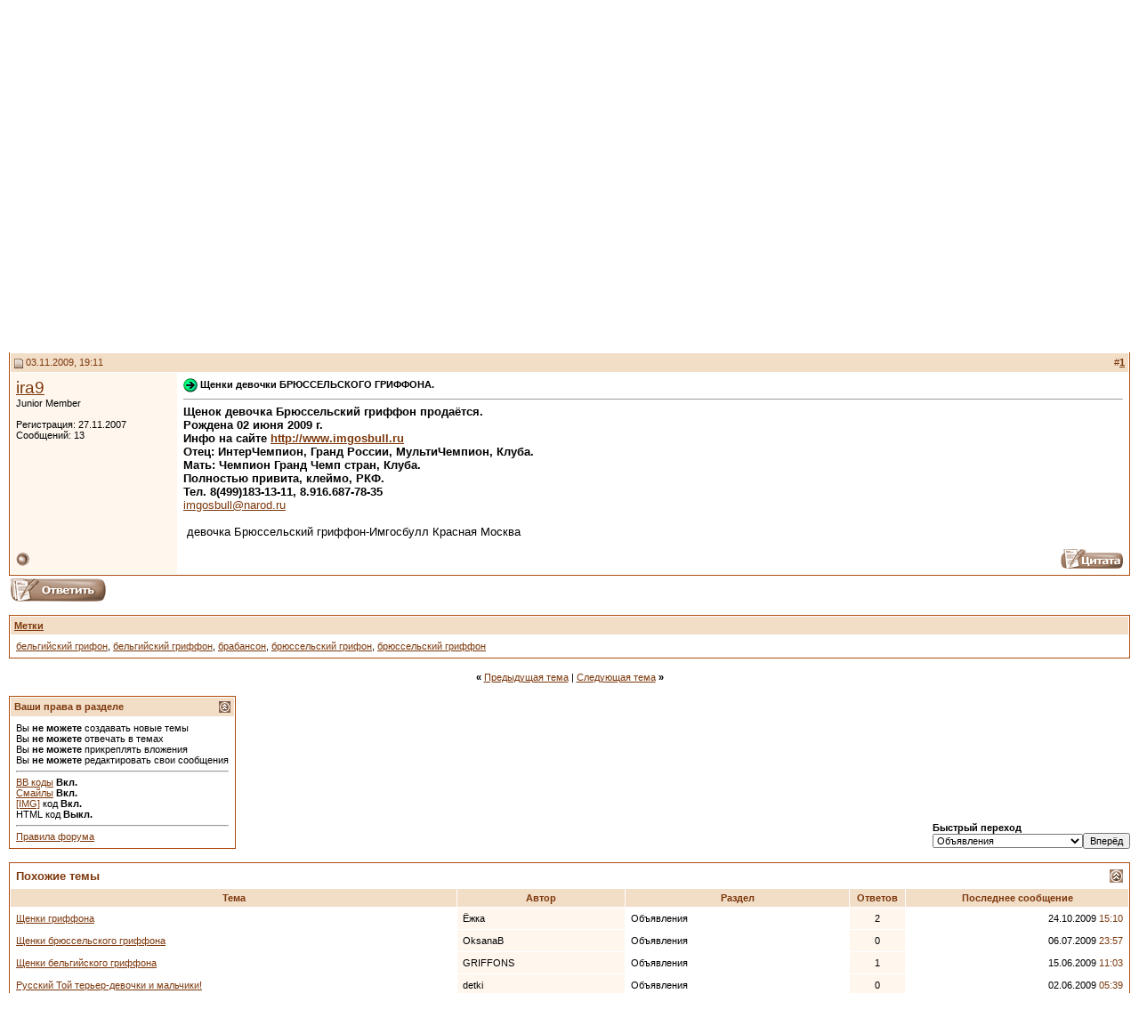

--- FILE ---
content_type: text/html; charset=windows-1251
request_url: http://urdog.ru/forum/showthread.php?s=3fae10b1c80ccd46a8a64b91cac7c570&p=4316
body_size: 10229
content:
<!DOCTYPE html PUBLIC "-//W3C//DTD XHTML 1.0 Transitional//EN" "http://www.w3.org/TR/xhtml1/DTD/xhtml1-transitional.dtd">
<html xmlns="http://www.w3.org/1999/xhtml" dir="ltr" lang="ru">
<head>
	<meta http-equiv="Content-Type" content="text/html; charset=windows-1251" />
<meta name="generator" content="vBulletin 3.8.4" />

<meta name="keywords" content="бельгийский грифон, бельгийский гриффон, брабансон, брюссельский грифон, брюссельский гриффон,  Щенки девочки БРЮССЕЛЬСКОГО ГРИФФОНА., собаки Урала выставки расписание дрессировка породы клубы питомники щенки покупка продажа ветеринарная хэндлинг приюты спорт кинология форум" />
<meta name="description" content=" Щенки девочки БРЮССЕЛЬСКОГО ГРИФФОНА. Объявления" />


<!-- CSS Stylesheet -->
<style type="text/css" id="vbulletin_css">
/**
* vBulletin 3.8.4 CSS
* Style: 'Default Style'; Style ID: 1
*/
body
{
	background: #FFFFFF;
	color: #000000;
	font: 10pt verdana, geneva, lucida, 'lucida grande', arial, helvetica, sans-serif;
	margin: 5px 10px 10px 10px;
	padding: 0px;
}
a:link, body_alink
{
	color: #7C380C;
}
a:visited, body_avisited
{
	color: #7C380C;
}
a:hover, a:active, body_ahover
{
	color: #7C380C;
}
.page
{
	background: #FFFFFF;
	color: #000000;
}
td, th, p, li
{
	font: 10pt verdana, geneva, lucida, 'lucida grande', arial, helvetica, sans-serif;
}
.tborder
{
	background: #FFFFFF;
	color: #000000;
	border: 1px solid #AD4D10;
}
.tcat
{
	background: #FFFFFF;
	color: #7C380C;
	font: bold 10pt verdana, geneva, lucida, 'lucida grande', arial, helvetica, sans-serif;
}
.tcat a:link, .tcat_alink
{
	color: #7C380C;
	text-decoration: none;
}
.tcat a:visited, .tcat_avisited
{
	color: #7C380C;
	text-decoration: none;
}
.tcat a:hover, .tcat a:active, .tcat_ahover
{
	color: #F2DDC7;
	text-decoration: underline;
}
.thead
{
	background: #F2DDC7;
	color: #7C380C;
	font: bold 11px tahoma, verdana, geneva, lucida, 'lucida grande', arial, helvetica, sans-serif;
}
.thead a:link, .thead_alink
{
	color: #7C380C;
}
.thead a:visited, .thead_avisited
{
	color: #7C380C;
}
.thead a:hover, .thead a:active, .thead_ahover
{
	color: #7C380C;
}
.tfoot
{
	background: #FFFFFF;
	color: #7C380C;
}
.tfoot a:link, .tfoot_alink
{
	color: #7C380C;
}
.tfoot a:visited, .tfoot_avisited
{
	color: #7C380C;
}
.tfoot a:hover, .tfoot a:active, .tfoot_ahover
{
	color: #7C380C;
}
.alt1, .alt1Active
{
	background: #FFFFFF;
	color: #000000;
}
.alt2, .alt2Active
{
	background: #FFF7EE;
	color: #000000;
}
.inlinemod
{
	background: #FFFFCC;
	color: #000000;
}
.wysiwyg
{
	background: #FFFFFF;
	color: #000000;
	font: 10pt verdana, geneva, lucida, 'lucida grande', arial, helvetica, sans-serif;
	margin: 5px 10px 10px 10px;
	padding: 0px;
}
.wysiwyg a:link, .wysiwyg_alink
{
	color: #7C380C;
}
.wysiwyg a:visited, .wysiwyg_avisited
{
	color: #7C380C;
}
.wysiwyg a:hover, .wysiwyg a:active, .wysiwyg_ahover
{
	color: #7C380C;
}
textarea, .bginput
{
	font: 10pt verdana, geneva, lucida, 'lucida grande', arial, helvetica, sans-serif;
}
.bginput option, .bginput optgroup
{
	font-size: 10pt;
	font-family: verdana, geneva, lucida, 'lucida grande', arial, helvetica, sans-serif;
}
.button
{
	font: 11px verdana, geneva, lucida, 'lucida grande', arial, helvetica, sans-serif;
}
select
{
	font: 11px verdana, geneva, lucida, 'lucida grande', arial, helvetica, sans-serif;
}
option, optgroup
{
	font-size: 11px;
	font-family: verdana, geneva, lucida, 'lucida grande', arial, helvetica, sans-serif;
}
.smallfont
{
	font: 11px verdana, geneva, lucida, 'lucida grande', arial, helvetica, sans-serif;
}
.time
{
	color: #7C380C;
}
.navbar
{
	font: 11px verdana, geneva, lucida, 'lucida grande', arial, helvetica, sans-serif;
}
.highlight
{
	color: #FF0000;
	font-weight: bold;
}
.fjsel
{
	background: #7C380C;
	color: #F2DDC7;
}
.fjdpth0
{
	background: #F7F7F7;
	color: #000000;
}
.panel
{
	background: #FFFFFF;
	color: #000000;
	padding: 10px;
	border: 1px outset;
}
.panelsurround
{
	background: #FFFFFF;
	color: #000000;
}
legend
{
	color: #7C380C;
	font: 11px tahoma, verdana, geneva, lucida, 'lucida grande', arial, helvetica, sans-serif;
}
.vbmenu_control
{
	background: #7C380C;
	color: #FFFFFF;
	font: bold 11px tahoma, verdana, geneva, lucida, 'lucida grande', arial, helvetica, sans-serif;
	padding: 3px 6px 3px 6px;
	white-space: nowrap;
}
.vbmenu_control a:link, .vbmenu_control_alink
{
	color: #FFFFFF;
	text-decoration: none;
}
.vbmenu_control a:visited, .vbmenu_control_avisited
{
	color: #FFFFFF;
	text-decoration: none;
}
.vbmenu_control a:hover, .vbmenu_control a:active, .vbmenu_control_ahover
{
	color: #FFFFFF;
	text-decoration: underline;
}
.vbmenu_popup
{
	background: #FFFFFF;
	color: #000000;
	border: 1px solid #7C380C;
}
.vbmenu_option
{
	background: #FFF7EE;
	color: #000000;
	font: 11px verdana, geneva, lucida, 'lucida grande', arial, helvetica, sans-serif;
	white-space: nowrap;
	cursor: pointer;
}
.vbmenu_option a:link, .vbmenu_option_alink
{
	color: #7C380C;
	text-decoration: none;
}
.vbmenu_option a:visited, .vbmenu_option_avisited
{
	color: #7C380C;
	text-decoration: none;
}
.vbmenu_option a:hover, .vbmenu_option a:active, .vbmenu_option_ahover
{
	color: #FFFFFF;
	text-decoration: none;
}
.vbmenu_hilite
{
	background: #7C380C;
	color: #FFFFFF;
	font: 11px verdana, geneva, lucida, 'lucida grande', arial, helvetica, sans-serif;
	white-space: nowrap;
	cursor: pointer;
}
.vbmenu_hilite a:link, .vbmenu_hilite_alink
{
	color: #FFFFFF;
	text-decoration: none;
}
.vbmenu_hilite a:visited, .vbmenu_hilite_avisited
{
	color: #FFFFFF;
	text-decoration: none;
}
.vbmenu_hilite a:hover, .vbmenu_hilite a:active, .vbmenu_hilite_ahover
{
	color: #FFFFFF;
	text-decoration: none;
}
/* ***** styling for 'big' usernames on postbit etc. ***** */
.bigusername { font-size: 14pt; }

/* ***** small padding on 'thead' elements ***** */
td.thead, th.thead, div.thead { padding: 4px; }

/* ***** basic styles for multi-page nav elements */
.pagenav a { text-decoration: none; }
.pagenav td { padding: 2px 4px 2px 4px; }

/* ***** de-emphasized text */
.shade, a.shade:link, a.shade:visited { color: #777777; text-decoration: none; }
a.shade:active, a.shade:hover { color: #FF4400; text-decoration: underline; }
.tcat .shade, .thead .shade, .tfoot .shade { color: #DDDDDD; }

/* ***** define margin and font-size for elements inside panels ***** */
.fieldset { margin-bottom: 6px; }
.fieldset, .fieldset td, .fieldset p, .fieldset li { font-size: 11px; }
</style>
<link rel="stylesheet" type="text/css" href="clientscript/vbulletin_important.css?v=384" />


<!-- / CSS Stylesheet -->

<script type="text/javascript" src="clientscript/yui/yahoo-dom-event/yahoo-dom-event.js?v=384"></script>
<script type="text/javascript" src="clientscript/yui/connection/connection-min.js?v=384"></script>
<script type="text/javascript">
<!--
var SESSIONURL = "s=01aa72757823aa67b77747323fb34c34&";
var SECURITYTOKEN = "guest";
var IMGDIR_MISC = "images/misc";
var vb_disable_ajax = parseInt("0", 10);
// -->
</script>
<script type="text/javascript" src="clientscript/vbulletin_global.js?v=384"></script>
<script type="text/javascript" src="clientscript/vbulletin_menu.js?v=384"></script>


	<title> Щенки девочки БРЮССЕЛЬСКОГО ГРИФФОНА. - Форум СОБАКИ УРАЛА</title>
	<script type="text/javascript" src="clientscript/vbulletin_post_loader.js?v=384"></script>
	<style type="text/css" id="vbulletin_showthread_css">
	<!--
	
	#tag_edit_list { list-style:none; margin:0px; padding:0px; }
	#tag_edit_list li { float:left; display:block; width:200px; }
	#tag_edit_list li.mine { font-weight:bold; }
	
	#links div { white-space: nowrap; }
	#links img { vertical-align: middle; }
	-->
	</style>
</head>
<body onload="if (document.body.scrollIntoView &amp;&amp; (window.location.href.indexOf('#') == -1 || window.location.href.indexOf('#post') &gt; -1)) { fetch_object('currentPost').scrollIntoView(true); }">
<table border="0" cellspacing="0" cellpadding="0" width="100%"><tr><td><img border="0" src="http://www.urdog.ru/css/pic/spacer.gif" width="1" height="81"></td><td align="center"><a href="http://urdog.ru/">
<img border="0" src="http://www.urdog.ru/css/pic/logo.jpg" width="144" height="48"><br>Виртуальный клуб<br>любителей собак</a></td>
<td align="center">
<script async src="//pagead2.googlesyndication.com/pagead/js/adsbygoogle.js"></script>
<!-- Urdog_new -->
<ins class="adsbygoogle"
     style="display:inline-block;width:728px;height:90px"
     data-ad-client="ca-pub-1987857910490103"
     data-ad-slot="2499230054"></ins>
<script>
(adsbygoogle = window.adsbygoogle || []).push({});
</script>
</td>
</tr></table>
<div style="position: absolute; height: 127px;	width: 510px;	top: 2px;	left: 300px;	background-image: url(http://www.urdog.ru/css/pic/dogs3.gif);visibility: hidden;"></div>

<!-- content table -->
<!-- open content container -->

<div align="center">
	<div class="page" style="width:100%; text-align:left">
		<div style="padding:0px 0px 0px 0px" align="left">





<br />

<!-- breadcrumb, login, pm info -->
<table class="tborder" cellpadding="6" cellspacing="1" border="0" width="100%" align="center">
<tr>
	<td class="alt1" width="100%">
		
			<table cellpadding="0" cellspacing="0" border="0">
			<tr valign="bottom">
				<td><a href="#" onclick="history.back(1); return false;"><img src="images/misc/navbits_start.gif" alt="Вернуться" border="0" /></a></td>
				<td>&nbsp;</td>
				<td width="100%"><span class="navbar"><a href="index.php?s=01aa72757823aa67b77747323fb34c34" accesskey="1">Форум СОБАКИ УРАЛА</a></span> 
	<span class="navbar">&gt; <a href="forumdisplay.php?s=01aa72757823aa67b77747323fb34c34&amp;f=4">Объявления</a></span>

</td>
			</tr>
			<tr>
				<td class="navbar" style="font-size:10pt; padding-top:1px" colspan="3"><a href="/forum/showthread.php?s=3fae10b1c80ccd46a8a64b91cac7c570&amp;p=4316"><img class="inlineimg" src="images/misc/navbits_finallink_ltr.gif" alt="Перезагрузить страницу" border="0" /></a> <strong>
	 Щенки девочки БРЮССЕЛЬСКОГО ГРИФФОНА.

</strong></td>
			</tr>
			</table>
		
	</td>

	<td class="alt2" nowrap="nowrap" style="padding:0px">
		<!-- login form -->
		<form action="login.php?do=login" method="post" onsubmit="md5hash(vb_login_password, vb_login_md5password, vb_login_md5password_utf, 0)">
		<script type="text/javascript" src="clientscript/vbulletin_md5.js?v=384"></script>
		<table cellpadding="0" cellspacing="3" border="0">
		<tr>
			<td class="smallfont" style="white-space: nowrap;"><label for="navbar_username">Имя</label></td>
			<td><input type="text" class="bginput" style="font-size: 11px" name="vb_login_username" id="navbar_username" size="10" accesskey="u" tabindex="101" value="Имя" onfocus="if (this.value == 'Имя') this.value = '';" /></td>
			<td class="smallfont" nowrap="nowrap"><label for="cb_cookieuser_navbar"><input type="checkbox" name="cookieuser" value="1" tabindex="103" id="cb_cookieuser_navbar" accesskey="c" />Запомнить?</label></td>
		</tr>
		<tr>
			<td class="smallfont"><label for="navbar_password">Пароль</label></td>
			<td><input type="password" class="bginput" style="font-size: 11px" name="vb_login_password" id="navbar_password" size="10" tabindex="102" /></td>
			<td><input type="submit" class="button" value="Вход" tabindex="104" title="Введите ваше имя пользователя и пароль, чтобы войти, или нажмите кнопку 'Регистрация', чтобы зарегистрироваться." accesskey="s" /></td>
		</tr>
		</table>
		<input type="hidden" name="s" value="01aa72757823aa67b77747323fb34c34" />
		<input type="hidden" name="securitytoken" value="guest" />
		<input type="hidden" name="do" value="login" />
		<input type="hidden" name="vb_login_md5password" />
		<input type="hidden" name="vb_login_md5password_utf" />
		</form>
		<!-- / login form -->
	</td>

</tr>
</table>
<!-- / breadcrumb, login, pm info -->

<!-- nav buttons bar -->
<div class="tborder" style="padding:1px; border-top-width:0px">
	<table cellpadding="0" cellspacing="0" border="0" width="100%" align="center">
	<tr align="center">
		
		
		
		<td class="vbmenu_control"><a rel="help" href="faq.php?s=01aa72757823aa67b77747323fb34c34" accesskey="5">Справка</a></td>
		
			<td class="vbmenu_control"><a id="community" href="/forum/showthread.php?p=4316&amp;nojs=1#community" rel="nofollow" accesskey="6">Сообщество</a> <script type="text/javascript"> vbmenu_register("community"); </script></td>
		
		<td class="vbmenu_control"><a href="calendar.php?s=01aa72757823aa67b77747323fb34c34">Календарь</a></td>
		
			
				
				<td class="vbmenu_control"><a href="search.php?s=01aa72757823aa67b77747323fb34c34&amp;do=getdaily" accesskey="2">Сообщения за день</a></td>
				
				<td class="vbmenu_control"><a id="navbar_search" href="search.php?s=01aa72757823aa67b77747323fb34c34" accesskey="4" rel="nofollow">Поиск</a> </td>
			
			
		
		
		
		</tr>
	</table>
</div>
<!-- / nav buttons bar -->

<br />


<form action="profile.php?do=dismissnotice" method="post" id="notices">
<input type="hidden" name="do" value="dismissnotice" />
<input type="hidden" name="securitytoken" value="guest" />
<input type="hidden" id="dismiss_notice_hidden" name="dismiss_noticeid" value="" />
<input type="hidden" name="url" value="/forum/showthread.php?p=4316" />
	<table class="tborder" cellpadding="6" cellspacing="1" border="0" width="100%" align="center">
	<tr>
		<td class="thead">Важная информация</td>
	</tr>
	<tr>
		<td class="alt1">
			<div class="navbar_notice" id="navbar_notice_1">
	В связи с увеличившимся количеством спама на форуме введена автоматическая фильтрация сообщений.<br>
Сообщения содержащие  ссылки на сторонние сайты не публикуются.<br>
Фотографии в объявление следует загружать посредством приложения их к сообщению
</div>
		</td>
	</tr>
	</table>
	<br />
</form>



	<table class="tborder" cellpadding="6" cellspacing="1" border="0" width="100%" align="center">
	<tr>
		<td class="alt1" width="100%"><strong>Объявления</strong> <span class="smallfont">раздел для размещения объявлений собаководов о купле, продаже и обмене собак и щенков</span></td>
	</tr>
	</table>
	<br />



<!-- NAVBAR POPUP MENUS -->

	
	<!-- community link menu -->
	<div class="vbmenu_popup" id="community_menu" style="display:none;margin-top:3px" align="left">
		<table cellpadding="4" cellspacing="1" border="0">
		<tr><td class="thead">Ссылки сообщества</td></tr>
		
		
		
		
		
			<tr><td class="vbmenu_option"><a href="memberlist.php?s=01aa72757823aa67b77747323fb34c34">Пользователи</a></td></tr>
		
		
		</table>
	</div>
	<!-- / community link menu -->
	
	
	
	<!-- header quick search form -->
	<div class="vbmenu_popup" id="navbar_search_menu" style="display:none;margin-top:3px" align="left">
		<table cellpadding="4" cellspacing="1" border="0">
		<tr>
			<td class="thead">Поиск по форуму</td>
		</tr>
		<tr>
			<td class="vbmenu_option" title="nohilite">
				<form action="search.php?do=process" method="post">

					<input type="hidden" name="do" value="process" />
					<input type="hidden" name="quicksearch" value="1" />
					<input type="hidden" name="childforums" value="1" />
					<input type="hidden" name="exactname" value="1" />
					<input type="hidden" name="s" value="01aa72757823aa67b77747323fb34c34" />
					<input type="hidden" name="securitytoken" value="guest" />
					<div><input type="text" class="bginput" name="query" size="25" tabindex="1001" /><input type="submit" class="button" value="Вперёд" tabindex="1004" /></div>
					<div style="margin-top:6px">
						<label for="rb_nb_sp0"><input type="radio" name="showposts" value="0" id="rb_nb_sp0" tabindex="1002" checked="checked" />Отобразить темы</label>
						&nbsp;
						<label for="rb_nb_sp1"><input type="radio" name="showposts" value="1" id="rb_nb_sp1" tabindex="1003" />Отображать сообщения</label>
					</div>
				</form>
			</td>
		</tr>
		
		<tr>
			<td class="vbmenu_option"><a href="tags.php?s=01aa72757823aa67b77747323fb34c34" rel="nofollow">Поиск по метке</a></td>
		</tr>
		
		<tr>
			<td class="vbmenu_option"><a href="search.php?s=01aa72757823aa67b77747323fb34c34" accesskey="4" rel="nofollow">Расширенный поиск</a></td>
		</tr>
		
		</table>
	</div>
	<!-- / header quick search form -->
	
	
	
<!-- / NAVBAR POPUP MENUS -->

<!-- PAGENAV POPUP -->
	<div class="vbmenu_popup" id="pagenav_menu" style="display:none">
		<table cellpadding="4" cellspacing="1" border="0">
		<tr>
			<td class="thead" nowrap="nowrap">К странице...</td>
		</tr>
		<tr>
			<td class="vbmenu_option" title="nohilite">
			<form action="index.php" method="get" onsubmit="return this.gotopage()" id="pagenav_form">
				<input type="text" class="bginput" id="pagenav_itxt" style="font-size:11px" size="4" />
				<input type="button" class="button" id="pagenav_ibtn" value="Вперёд" />
			</form>
			</td>
		</tr>
		</table>
	</div>
<!-- / PAGENAV POPUP -->










<a name="poststop" id="poststop"></a>

<!-- controls above postbits -->
<table cellpadding="0" cellspacing="0" border="0" width="100%" style="margin-bottom:3px">
<tr valign="bottom">
	
		<td class="smallfont"><a href="newreply.php?s=01aa72757823aa67b77747323fb34c34&amp;do=newreply&amp;noquote=1&amp;p=4316" rel="nofollow"><img src="images/buttons/reply.gif" alt="Ответ" border="0" /></a></td>
	
	
</tr>
</table>
<!-- / controls above postbits -->

<!-- toolbar -->
<table class="tborder" cellpadding="6" cellspacing="1" border="0" width="100%" align="center" style="border-bottom-width:0px">
<tr>
	<td class="tcat" width="100%">
		<div class="smallfont">
		
		&nbsp;
		</div>
	</td>
	<td class="vbmenu_control" id="threadtools" nowrap="nowrap">
		<a href="/forum/showthread.php?p=4316&amp;nojs=1#goto_threadtools">Опции темы</a>
		<script type="text/javascript"> vbmenu_register("threadtools"); </script>
	</td>
	
	
	
	<td class="vbmenu_control" id="displaymodes" nowrap="nowrap">
		<a href="/forum/showthread.php?p=4316&amp;nojs=1#goto_displaymodes">Опции просмотра</a>
		<script type="text/javascript"> vbmenu_register("displaymodes"); </script>
	</td>
	

	

</tr>
</table>
<!-- / toolbar -->



<!-- end content table -->

		</div>
	</div>
</div>

<!-- / close content container -->
<!-- / end content table -->





<div id="posts"><!-- post #4316 -->

	<!-- open content container -->

<div align="center">
	<div class="page" style="width:100%; text-align:left">
		<div style="padding:0px 0px 0px 0px" align="left">

	<div id="edit4316" style="padding:0px 0px 6px 0px">
	



<table id="post4316" class="tborder" cellpadding="6" cellspacing="0" border="0" width="100%" align="center">
<tr>
	
		<td class="thead" style="font-weight:normal; border: 1px solid #FFFFFF; border-right: 0px"  id="currentPost">
			<!-- status icon and date -->
			<a name="post4316"><img class="inlineimg" src="images/statusicon/post_old.gif" alt="Старый" border="0" /></a>
			03.11.2009, 19:11
			
			<!-- / status icon and date -->
		</td>
		<td class="thead" style="font-weight:normal; border: 1px solid #FFFFFF; border-left: 0px" align="right">
			&nbsp;
			#<a href="showpost.php?s=01aa72757823aa67b77747323fb34c34&amp;p=4316&amp;postcount=1" target="new" rel="nofollow" id="postcount4316" name="1"><strong>1</strong></a>
			
		</td>
	
</tr>
<tr valign="top">
	<td class="alt2" width="175" style="border: 1px solid #FFFFFF; border-top: 0px; border-bottom: 0px">

			<div id="postmenu_4316">
				
				<a class="bigusername" href="member.php?s=01aa72757823aa67b77747323fb34c34&amp;u=705">ira9</a>
				<script type="text/javascript"> vbmenu_register("postmenu_4316", true); </script>
				
			</div>

			<div class="smallfont">Junior Member</div>
			
			

			

			<div class="smallfont">
				&nbsp;<br />
				<div>Регистрация: 27.11.2007</div>
				
				
				<div>
					Сообщений: 13
				</div>
				
				
				
				
				<div>    </div>
			</div>

	</td>
	
	<td class="alt1" id="td_post_4316" style="border-right: 1px solid #FFFFFF">
	
		
		
			<!-- icon and title -->
			<div class="smallfont">
				<img class="inlineimg" src="images/icons/icon2.gif" alt="Arrow" border="0" />
				<strong>Щенки девочки БРЮССЕЛЬСКОГО ГРИФФОНА.</strong>
			</div>
			<hr size="1" style="color:#FFFFFF; background-color:#FFFFFF" />
			<!-- / icon and title -->
		

		<!-- message -->
		<div id="post_message_4316">
			
			<b>Щенок девочка Брюссельский гриффон продаётся.<br />
Рождена 02 июня 2009 г.<br />
Инфо на сайте <noindex><a href="http://www.imgosbull.ru" target="_blank">http://www.imgosbull.ru</a></noindex><br />
Отец:  ИнтерЧемпион, Гранд России, МультиЧемпион, Клуба.<br />
Мать: Чемпион Гранд Чемп стран, Клуба.<br />
Полностью привита, клеймо, РКФ.<br />
Тел. 8(499)183-13-11, 8.916.687-78-35</b><br />
<a href="mailto:imgosbull@narod.ru">imgosbull@narod.ru</a> <br />
 <br />
<img src="http://i020.radikal.ru/0909/d6/7d6381e4e643.jpg" border="0" alt="" /> девочка Брюссельский гриффон-Имгосбулл Красная Москва
		</div>
		<!-- / message -->

		

		
		

		

		

		

	</td>
</tr>
<tr>
	<td class="alt2" style="border: 1px solid #FFFFFF; border-top: 0px">
		<img class="inlineimg" src="images/statusicon/user_offline.gif" alt="ira9 вне форума" border="0" />


		
		
		
		
		&nbsp;
	</td>
	
	<td class="alt1" align="right" style="border: 1px solid #FFFFFF; border-left: 0px; border-top: 0px">
	
		<!-- controls -->
		
		
		
			<a href="newreply.php?s=01aa72757823aa67b77747323fb34c34&amp;do=newreply&amp;p=4316" rel="nofollow"><img src="images/buttons/quote.gif" alt="Ответить с цитированием" border="0" /></a>
		
		
		
		
		
		
		
			
		
		
		<!-- / controls -->
	</td>
</tr>
</table>


<!-- post 4316 popup menu -->
<div class="vbmenu_popup" id="postmenu_4316_menu" style="display:none">
	<table cellpadding="4" cellspacing="1" border="0">
	<tr>
		<td class="thead">ira9</td>
	</tr>
	
		<tr><td class="vbmenu_option"><a href="member.php?s=01aa72757823aa67b77747323fb34c34&amp;u=705">Посмотреть профиль</a></td></tr>
	
	
		<tr><td class="vbmenu_option"><a href="private.php?s=01aa72757823aa67b77747323fb34c34&amp;do=newpm&amp;u=705" rel="nofollow">Отправить личное сообщение для ira9</a></td></tr>
	
	
	
	
		<tr><td class="vbmenu_option"><a href="search.php?s=01aa72757823aa67b77747323fb34c34&amp;do=finduser&amp;u=705" rel="nofollow">Найти ещё сообщения от ira9</a></td></tr>
	
	
	
	</table>
</div>
<!-- / post 4316 popup menu -->


	</div>
	
		</div>
	</div>
</div>

<!-- / close content container -->

<!-- / post #4316 --><div id="lastpost"></div></div>

<!-- start content table -->
<!-- open content container -->

<div align="center">
	<div class="page" style="width:100%; text-align:left">
		<div style="padding:0px 0px 0px 0px" align="left">

<!-- / start content table -->

<!-- controls below postbits -->
<table cellpadding="0" cellspacing="0" border="0" width="100%" style="margin-top:-3px">
<tr valign="top">
	
		<td class="smallfont"><a href="newreply.php?s=01aa72757823aa67b77747323fb34c34&amp;do=newreply&amp;noquote=1&amp;p=4316" rel="nofollow"><img src="images/buttons/reply.gif" alt="Ответ" border="0" /></a></td>
	
	
</tr>
</table>
<!-- / controls below postbits -->






<!-- thread tags -->
	<br />
	<table class="tborder" cellpadding="6" cellspacing="1" border="0" width="100%" align="center">
	<tr>
		<td class="thead">
			
			<a name="taglist"></a>
			<a href="tags.php?s=01aa72757823aa67b77747323fb34c34">Метки</a>
		</td>
	</tr>
	<tr>
		<td class="alt1 smallfont" id="tag_list_cell"><a href="tags.php?s=01aa72757823aa67b77747323fb34c34&amp;tag=%E1%E5%EB%FC%E3%E8%E9%F1%EA%E8%E9+%E3%F0%E8%F4%EE%ED">бельгийский грифон</a>, <a href="tags.php?s=01aa72757823aa67b77747323fb34c34&amp;tag=%E1%E5%EB%FC%E3%E8%E9%F1%EA%E8%E9+%E3%F0%E8%F4%F4%EE%ED">бельгийский гриффон</a>, <a href="tags.php?s=01aa72757823aa67b77747323fb34c34&amp;tag=%E1%F0%E0%E1%E0%ED%F1%EE%ED">брабансон</a>, <a href="tags.php?s=01aa72757823aa67b77747323fb34c34&amp;tag=%E1%F0%FE%F1%F1%E5%EB%FC%F1%EA%E8%E9+%E3%F0%E8%F4%EE%ED">брюссельский грифон</a>, <a href="tags.php?s=01aa72757823aa67b77747323fb34c34&amp;tag=%E1%F0%FE%F1%F1%E5%EB%FC%F1%EA%E8%E9+%E3%F0%E8%F4%F4%EE%ED">брюссельский гриффон</a> <img src="images/misc/11x11progress.gif" id="tag_form_progress" class="inlineimg" style="display:none" alt="" /></td>
	</tr>
	</table>

	<script type="text/javascript" src="clientscript/vbulletin_ajax_taglist.js?v=384"></script>
		<script type="text/javascript" src="clientscript/vbulletin_ajax_tagsugg.js?v=384"></script>
<!-- / thread tags -->





<!-- lightbox scripts -->
	<script type="text/javascript" src="clientscript/vbulletin_lightbox.js?v=384"></script>
	<script type="text/javascript">
	<!--
	vBulletin.register_control("vB_Lightbox_Container", "posts", 1);
	//-->
	</script>
<!-- / lightbox scripts -->










<!-- next / previous links -->
	<br />
	<div class="smallfont" align="center">
		<strong>&laquo;</strong>
			<a href="showthread.php?s=01aa72757823aa67b77747323fb34c34&amp;t=471&amp;goto=nextoldest" rel="nofollow">Предыдущая тема</a>
			|
			<a href="showthread.php?s=01aa72757823aa67b77747323fb34c34&amp;t=471&amp;goto=nextnewest" rel="nofollow">Следующая тема</a>
		<strong>&raquo;</strong>
	</div>
<!-- / next / previous links -->







<!-- popup menu contents -->
<br />

<!-- thread tools menu -->
<div class="vbmenu_popup" id="threadtools_menu" style="display:none">
<form action="postings.php?t=471&amp;pollid=" method="post" name="threadadminform">
	<table cellpadding="4" cellspacing="1" border="0">
	<tr>
		<td class="thead">Опции темы<a name="goto_threadtools"></a></td>
	</tr>
	<tr>
		<td class="vbmenu_option"><img class="inlineimg" src="images/buttons/printer.gif" alt="Версия для печати" /> <a href="printthread.php?s=01aa72757823aa67b77747323fb34c34&amp;t=471" accesskey="3" rel="nofollow">Версия для печати</a></td>
	</tr>
	
	<tr>
		<td class="vbmenu_option"><img class="inlineimg" src="images/buttons/sendtofriend.gif" alt="Отправить по электронной почте" /> <a href="sendmessage.php?s=01aa72757823aa67b77747323fb34c34&amp;do=sendtofriend&amp;t=471" rel="nofollow">Отправить по электронной почте</a></td>
	</tr>
	
	
	
	
	</table>
</form>
</div>
<!-- / thread tools menu -->

<!-- **************************************************** -->

<!-- thread display mode menu -->
<div class="vbmenu_popup" id="displaymodes_menu" style="display:none">
	<table cellpadding="4" cellspacing="1" border="0">
	<tr>
		<td class="thead">Опции просмотра<a name="goto_displaymodes"></a></td>
	</tr>
	<tr>
	
		<td class="vbmenu_option" title="nohilite"><img class="inlineimg" src="images/buttons/mode_linear.gif" alt="Линейный вид" /> <strong>Линейный вид</strong></td>
	
	</tr>
	<tr>
	
		<td class="vbmenu_option"><img class="inlineimg" src="images/buttons/mode_hybrid.gif" alt="Комбинированный вид" /> <a href="showthread.php?s=01aa72757823aa67b77747323fb34c34&amp;mode=hybrid&amp;t=471">Комбинированный вид</a></td>
	
	</tr>
	<tr>
	
		<td class="vbmenu_option"><img class="inlineimg" src="images/buttons/mode_threaded.gif" alt="Древовидный вид" /> <a href="showthread.php?s=01aa72757823aa67b77747323fb34c34&amp;p=4316&amp;mode=threaded#post4316">Древовидный вид</a></td>
	
	</tr>
	</table>
</div>
<!-- / thread display mode menu -->

<!-- **************************************************** -->



<!-- **************************************************** -->



<!-- / popup menu contents -->


<!-- forum rules and admin links -->
<table cellpadding="0" cellspacing="0" border="0" width="100%" align="center">
<tr valign="bottom">
	<td width="100%" valign="top">
		<table class="tborder" cellpadding="6" cellspacing="1" border="0" width="210">
<thead>
<tr>
	<td class="thead">
		<a style="float:right" href="#top" onclick="return toggle_collapse('forumrules')"><img id="collapseimg_forumrules" src="images/buttons/collapse_thead.gif" alt="" border="0" /></a>
		Ваши права в разделе
	</td>
</tr>
</thead>
<tbody id="collapseobj_forumrules" style="">
<tr>
	<td class="alt1" nowrap="nowrap"><div class="smallfont">
		
		<div>Вы <strong>не можете</strong> создавать новые темы</div>
		<div>Вы <strong>не можете</strong> отвечать в темах</div>
		<div>Вы <strong>не можете</strong> прикреплять вложения</div>
		<div>Вы <strong>не можете</strong> редактировать свои сообщения</div>
		<hr />
		
		<div><a href="misc.php?s=01aa72757823aa67b77747323fb34c34&amp;do=bbcode" target="_blank">BB коды</a> <strong>Вкл.</strong></div>
		<div><a href="misc.php?s=01aa72757823aa67b77747323fb34c34&amp;do=showsmilies" target="_blank">Смайлы</a> <strong>Вкл.</strong></div>
		<div><a href="misc.php?s=01aa72757823aa67b77747323fb34c34&amp;do=bbcode#imgcode" target="_blank">[IMG]</a> код <strong>Вкл.</strong></div>
		<div>HTML код <strong>Выкл.</strong></div>
		<hr />
		<div><a href="misc.php?s=01aa72757823aa67b77747323fb34c34&amp;do=showrules" target="_blank">Правила форума</a></div>
	</div></td>
</tr>
</tbody>
</table>
	</td>
	<td class="smallfont" align="right">
		<table cellpadding="0" cellspacing="0" border="0">
		
		<tr>
			<td>
			<div class="smallfont" style="text-align:left; white-space:nowrap">
	<form action="forumdisplay.php" method="get">
	<input type="hidden" name="s" value="01aa72757823aa67b77747323fb34c34" />
	<input type="hidden" name="daysprune" value="" />
	<strong>Быстрый переход</strong><br />
	<select name="f" onchange="this.form.submit();">
		<optgroup label="Навигация по форуму">
			<option value="cp" >Мой кабинет</option>
			<option value="pm" >Личные сообщения</option>
			<option value="subs" >Подписки</option>
			<option value="wol" >Кто на форуме</option>
			<option value="search" >Поиск по форуму</option>
			<option value="home" >Главная страница форума</option>
		</optgroup>
		
		<optgroup label="Разделы">
		<option value="8" class="fjdpth0" > Выставки</option>
<option value="4" class="fjsel" selected="selected"> Объявления</option>
<option value="5" class="fjdpth0" > О наших собаках</option>
<option value="6" class="fjdpth0" > Фотогалерея</option>
<option value="3" class="fjdpth0" > Общение</option>
<option value="7" class="fjdpth0" > Работа сайта и форума</option>

		</optgroup>
		
	</select><input type="submit" class="button" value="Вперёд"  />
	</form>
</div>
			</td>
		</tr>
		</table>
	</td>
</tr>
</table>
<!-- /forum rules and admin links -->

<br />

<table class="tborder" cellpadding="6" cellspacing="1" border="0" width="100%" align="center">
<thead>
	<tr>
		<td class="tcat" width="100%" colspan="5">
			<a style="float:right" href="#top" onclick="return toggle_collapse('similarthreads')"><img id="collapseimg_similarthreads" src="images/buttons/collapse_tcat.gif" alt="" border="0" /></a>
			Похожие темы<a name="similarthreads"></a>
		</td>
	</tr>
</thead>
<tbody id="collapseobj_similarthreads" style="">
<tr class="thead" align="center">
	<td class="thead" width="40%">Тема</td>
	<td class="thead" width="15%" nowrap="nowrap">Автор</td>
	<td class="thead" width="20%">Раздел</td>
	<td class="thead" width="5%">Ответов</td>
	<td class="thead" width="20%">Последнее сообщение</td>
</tr>
<tr>
	<td class="alt1" align="left">
		
		<span class="smallfont"> <a href="showthread.php?s=01aa72757823aa67b77747323fb34c34&amp;t=379" title="Щенки рождены 03.07.2009 года 
 
 
К продаже брюссельский гриффон (сука и кобель) и бельгийский гриффон (кобель, окрас чёрный) 
 
 
Отец - Зеркало...">Щенки гриффона</a></span>
	</td>
	<td class="alt2" nowrap="nowrap"><span class="smallfont">Ёжка</span></td>
	<td class="alt1" nowrap="nowrap"><span class="smallfont">Объявления</span></td>
	<td class="alt2" align="center"><span class="smallfont">2</span></td>
	<td class="alt1" align="right"><span class="smallfont">24.10.2009 <span class="time">15:10</span></span></td>
</tr>
<tr>
	<td class="alt1" align="left">
		
		<span class="smallfont"> <a href="showthread.php?s=01aa72757823aa67b77747323fb34c34&amp;t=360" title="О:&lt;em&gt; &lt;/em&gt;R.WINNER на Национальной моно в США 2008 (200 гриффонов) ЛЮ Евразия-1 2008г, ЛЮ, ЛПП Евразия-2 2008г., ЛПП САСIВ Россия 2008, ЮЧР, ЮЧНК,...">Щенки брюссельского гриффона</a></span>
	</td>
	<td class="alt2" nowrap="nowrap"><span class="smallfont">OksanaB</span></td>
	<td class="alt1" nowrap="nowrap"><span class="smallfont">Объявления</span></td>
	<td class="alt2" align="center"><span class="smallfont">0</span></td>
	<td class="alt1" align="right"><span class="smallfont">06.07.2009 <span class="time">23:57</span></span></td>
</tr>
<tr>
	<td class="alt1" align="left">
		
		<span class="smallfont"> <a href="showthread.php?s=01aa72757823aa67b77747323fb34c34&amp;t=338" title="Профессиональный питомник РКФ &quot;ОЛЯ-ЛЯ&quot; (г.Челябинск) предлагает щенков бельгийского гриффона, окрас чёрный (д.р. 7.05.09). 
 Родители Юные Чемпионы,...">Щенки бельгийского гриффона</a></span>
	</td>
	<td class="alt2" nowrap="nowrap"><span class="smallfont">GRIFFONS</span></td>
	<td class="alt1" nowrap="nowrap"><span class="smallfont">Объявления</span></td>
	<td class="alt2" align="center"><span class="smallfont">1</span></td>
	<td class="alt1" align="right"><span class="smallfont">15.06.2009 <span class="time">11:03</span></span></td>
</tr>
<tr>
	<td class="alt1" align="left">
		
		<span class="smallfont"> <a href="showthread.php?s=01aa72757823aa67b77747323fb34c34&amp;t=327" title="&lt;strong&gt;http://urdog.ru/templates/smile/1.gif Предлагаем очаровательных щеночков Той терьера,  
растущих в любви и заботе. Девочка-шоколадка и...">Русский Той терьер-девочки и мальчики!</a></span>
	</td>
	<td class="alt2" nowrap="nowrap"><span class="smallfont">detki</span></td>
	<td class="alt1" nowrap="nowrap"><span class="smallfont">Объявления</span></td>
	<td class="alt2" align="center"><span class="smallfont">0</span></td>
	<td class="alt1" align="right"><span class="smallfont">02.06.2009 <span class="time">05:39</span></span></td>
</tr>
<tr>
	<td class="alt1" align="left">
		
		<span class="smallfont"> <a href="showthread.php?s=01aa72757823aa67b77747323fb34c34&amp;t=16" title="Продаются щенки породы йоркширский терьер, девочки из Москвы. Мама московская, отец Польша. Документы РКФ, прививки, вет. паспорт. 
Подробнее по...">Йорки девочки мини из Москвы</a></span>
	</td>
	<td class="alt2" nowrap="nowrap"><span class="smallfont">sharpei</span></td>
	<td class="alt1" nowrap="nowrap"><span class="smallfont">Объявления</span></td>
	<td class="alt2" align="center"><span class="smallfont">0</span></td>
	<td class="alt1" align="right"><span class="smallfont">04.04.2009 <span class="time">01:00</span></span></td>
</tr>

</tbody>
</table>

<br />


<table width="100%"><tr><td align="center">
<script async src="//pagead2.googlesyndication.com/pagead/js/adsbygoogle.js"></script>
<!-- Urdog_new -->
<ins class="adsbygoogle"
     style="display:inline-block;width:728px;height:90px"
     data-ad-client="ca-pub-1987857910490103"
     data-ad-slot="2499230054"></ins>
<script>
(adsbygoogle = window.adsbygoogle || []).push({});
</script>
</td></tr></table>
<br />
<div class="smallfont" align="center">Текущее время: <span class="time">05:56</span>. Часовой пояс GMT +4.</div>
<br />


		</div>
	</div>
</div>

<!-- / close content container -->
<!-- /content area table -->

<form action="index.php" method="get" style="clear:left">

<table cellpadding="6" cellspacing="0" border="0" width="100%" class="page" align="center">
<tr>
	
	
		<td class="tfoot">
			<select name="langid" onchange="switch_id(this, 'lang')">
				<optgroup label="Выбор языка">
					<option value="1" class="" >-- English (US)</option>
<option value="2" class="" selected="selected">-- Russian (RU)</option>

				</optgroup>
			</select>
		</td>
	
	<td class="tfoot" align="right" width="100%">
		<div class="smallfont">
			<strong>
				<a href="sendmessage.php?s=01aa72757823aa67b77747323fb34c34" rel="nofollow" accesskey="9">Обратная связь</a> -
				<a href="http://www.urdog.ru">СОБАКИ УРАЛА</a> -
				
				
				<a href="archive/index.php">Архив</a> -
				
				
				
				<a href="#top" onclick="self.scrollTo(0, 0); return false;">Вверх</a>
			</strong>
		</div>
	</td>
</tr>
</table>

<br />

<div align="center">
	<div class="smallfont" align="center">
	<!-- Do not remove this copyright notice -->
	Powered by vBulletin&reg; Version 3.8.4<br />Copyright &copy;2000 - 2026, Jelsoft Enterprises Ltd. Перевод: <a href="http://www.zcarot.com/" target="_blank">zCarot</a>
	<!-- Do not remove this copyright notice -->
	</div>
<noindex>
	<div class="smallfont" align="center">
	<!-- Do not remove cronimage or your scheduled tasks will cease to function -->
	<img src="http://urdog.ru/forum/cron.php?s=01aa72757823aa67b77747323fb34c34&amp;rand=1769047008" alt="" width="1" height="1" border="0" />
	<!-- Do not remove cronimage or your scheduled tasks will cease to function -->

	
	</div>
</noindex>
<br>
<div align="center"><!--LiveInternet counter--><script type="text/javascript"><!--
document.write("<a href='http://www.liveinternet.ru/click' "+
"target=_blank><img src='http://counter.yadro.ru/hit?t26.18;r"+
escape(document.referrer)+((typeof(screen)=="undefined")?"":
";s"+screen.width+"*"+screen.height+"*"+(screen.colorDepth?
screen.colorDepth:screen.pixelDepth))+";u"+escape(document.URL)+
";"+Math.random()+
"' alt='' title='LiveInternet: &#239;&#238;&#234;&#224;&#231;&#224;&#237;&#238; &#247;&#232;&#241;&#235;&#238; &#239;&#238;&#241;&#229;&#242;&#232;&#242;&#229;&#235;&#229;&#233; &#231;&#224;"+
" &#241;&#229;&#227;&#238;&#228;&#237;&#255;' "+
"border='0' width='88' height='15'><\/a>")
//--></script><!--/LiveInternet--></div>
</div>

</form>




<script type="text/javascript">
<!--
	// Main vBulletin Javascript Initialization
	vBulletin_init();
//-->
</script>
<script type="text/javascript">(function(){var j=38103,f=false,b=document,c=b.documentElement,e=window;function g(){var a="";a+="rt="+(new Date).getTime()%1E7*100+Math.round(Math.random()*99);a+=b.referrer?"&r="+escape(b.referrer):"";return a}function h(){var a=b.getElementsByTagName("head")[0];if(a)return a;for(a=c.firstChild;a&&a.nodeName.toLowerCase()=="#text";)a=a.nextSibling;if(a&&a.nodeName.toLowerCase()!="#text")return a;a=b.createElement("head");c.appendChild(a);return a}function i(){var a=b.createElement("script");a.setAttribute("type","text/javascript");a.setAttribute("src","http://c.luxup.ru/t/lb"+j+".js?"+g());typeof a!="undefined"&&h().appendChild(a)}function d(){if(!f){f=true;i()}};if(b.addEventListener)b.addEventListener("DOMContentLoaded",d,false);else if(b.attachEvent){c.doScroll&&e==e.top&&function(){try{c.doScroll("left")}catch(a){setTimeout(arguments.callee,0);return}d()}();b.attachEvent("onreadystatechange",function(){b.readyState==="complete"&&d()})}else e.onload=d})();</script>

<!-- temp -->
<div style="display:none">
	<!-- thread rate -->
	
		
	
	<!-- / thread rate -->
</div>

</body>
</html>

--- FILE ---
content_type: text/html; charset=utf-8
request_url: https://www.google.com/recaptcha/api2/aframe
body_size: 268
content:
<!DOCTYPE HTML><html><head><meta http-equiv="content-type" content="text/html; charset=UTF-8"></head><body><script nonce="0YJdG-DYefDw3hslNBORWw">/** Anti-fraud and anti-abuse applications only. See google.com/recaptcha */ try{var clients={'sodar':'https://pagead2.googlesyndication.com/pagead/sodar?'};window.addEventListener("message",function(a){try{if(a.source===window.parent){var b=JSON.parse(a.data);var c=clients[b['id']];if(c){var d=document.createElement('img');d.src=c+b['params']+'&rc='+(localStorage.getItem("rc::a")?sessionStorage.getItem("rc::b"):"");window.document.body.appendChild(d);sessionStorage.setItem("rc::e",parseInt(sessionStorage.getItem("rc::e")||0)+1);localStorage.setItem("rc::h",'1769047010952');}}}catch(b){}});window.parent.postMessage("_grecaptcha_ready", "*");}catch(b){}</script></body></html>